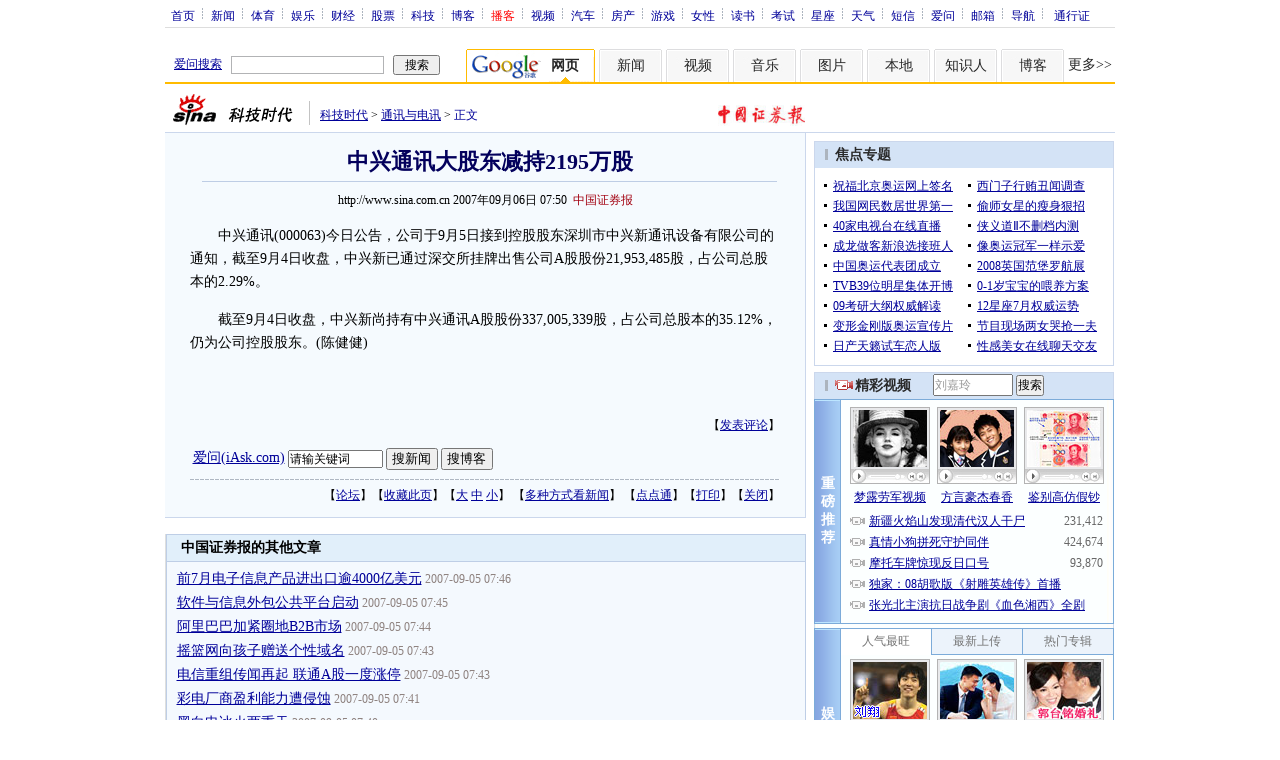

--- FILE ---
content_type: text/html; charset=utf-8
request_url: https://www.google.com/recaptcha/api2/aframe
body_size: 267
content:
<!DOCTYPE HTML><html><head><meta http-equiv="content-type" content="text/html; charset=UTF-8"></head><body><script nonce="fs_zudsFNsMCzyH-kj5s_A">/** Anti-fraud and anti-abuse applications only. See google.com/recaptcha */ try{var clients={'sodar':'https://pagead2.googlesyndication.com/pagead/sodar?'};window.addEventListener("message",function(a){try{if(a.source===window.parent){var b=JSON.parse(a.data);var c=clients[b['id']];if(c){var d=document.createElement('img');d.src=c+b['params']+'&rc='+(localStorage.getItem("rc::a")?sessionStorage.getItem("rc::b"):"");window.document.body.appendChild(d);sessionStorage.setItem("rc::e",parseInt(sessionStorage.getItem("rc::e")||0)+1);localStorage.setItem("rc::h",'1769012441841');}}}catch(b){}});window.parent.postMessage("_grecaptcha_ready", "*");}catch(b){}</script></body></html>